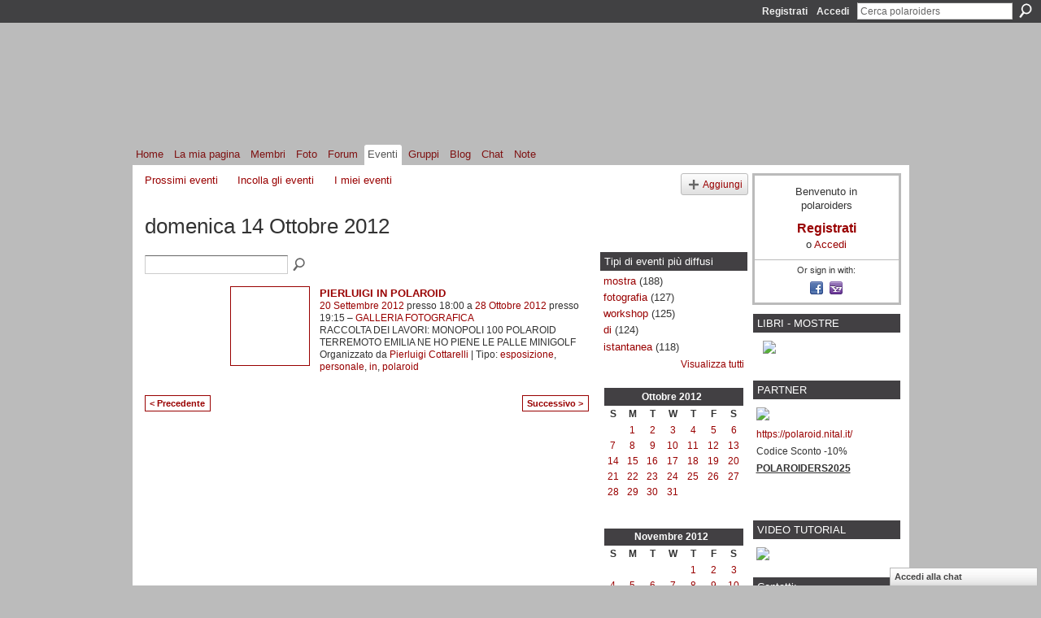

--- FILE ---
content_type: text/html; charset=UTF-8
request_url: https://polaroiders.ning.com/events/event/listByDate?date=2012-10-14
body_size: 39040
content:
<!DOCTYPE html>
<html lang="it" xmlns:og="http://ogp.me/ns#">
    <head data-layout-view="default">
<script>
    window.dataLayer = window.dataLayer || [];
        </script>
<!-- Google Tag Manager -->
<script>(function(w,d,s,l,i){w[l]=w[l]||[];w[l].push({'gtm.start':
new Date().getTime(),event:'gtm.js'});var f=d.getElementsByTagName(s)[0],
j=d.createElement(s),dl=l!='dataLayer'?'&l='+l:'';j.async=true;j.src=
'https://www.googletagmanager.com/gtm.js?id='+i+dl;f.parentNode.insertBefore(j,f);
})(window,document,'script','dataLayer','GTM-T5W4WQ');</script>
<!-- End Google Tag Manager -->
            <meta http-equiv="Content-Type" content="text/html; charset=utf-8" />
    <title>Eventi - polaroiders</title>
    <link rel="icon" href="https://storage.ning.com/topology/rest/1.0/file/get/986030861?profile=original" type="image/x-icon" />
    <link rel="SHORTCUT ICON" href="https://storage.ning.com/topology/rest/1.0/file/get/986030861?profile=original" type="image/x-icon" />
    <meta name="description" content="Tutti gli eventi su domenica 14 Ottobre 2012 | polaroiders è un social network" />
    <meta name="keywords" content="istantanea, polaroid, artist, impossible, fotografia, instant, land, camera" />
<meta name="title" content="Eventi" />
<meta property="og:type" content="website" />
<meta property="og:url" content="https://polaroiders.ning.com/events/event/listByDate?date=2012-10-14" />
<meta property="og:title" content="Eventi" />
<meta property="og:image" content="https://storage.ning.com/topology/rest/1.0/file/get/2745847912?profile=UPSCALE_150x150">
<meta name="twitter:card" content="summary" />
<meta name="twitter:title" content="Eventi" />
<meta name="twitter:description" content="Tutti gli eventi su domenica 14 Ottobre 2012 | polaroiders è un social network" />
<meta name="twitter:image" content="https://storage.ning.com/topology/rest/1.0/file/get/2745847912?profile=UPSCALE_150x150" />
<link rel="image_src" href="https://storage.ning.com/topology/rest/1.0/file/get/2745847912?profile=UPSCALE_150x150" />
<script type="text/javascript">
    djConfig = { preventBackButtonFix: false, isDebug: false }
ning = {"CurrentApp":{"premium":true,"iconUrl":"https:\/\/storage.ning.com\/topology\/rest\/1.0\/file\/get\/2745847912?profile=UPSCALE_150x150","url":"httpspolaroiders.ning.com","domains":[],"online":true,"privateSource":true,"id":"polaroiders","appId":5994081,"description":"","name":"polaroiders","owner":"0z53w3w3sm5ak","createdDate":"2010-06-13T19:37:31.000Z","runOwnAds":false,"category":{"istantanea":null,"polaroid":null,"artist":null,"impossible":null,"fotografia":null,"instant":null,"land":null,"camera":null},"tags":["istantanea","polaroid","artist","impossible","fotografia","instant","land","camera"]},"CurrentProfile":null,"maxFileUploadSize":5};
        (function(){
            if (!window.ning) { return; }

            var age, gender, rand, obfuscated, combined;

            obfuscated = document.cookie.match(/xgdi=([^;]+)/);
            if (obfuscated) {
                var offset = 100000;
                obfuscated = parseInt(obfuscated[1]);
                rand = obfuscated / offset;
                combined = (obfuscated % offset) ^ rand;
                age = combined % 1000;
                gender = (combined / 1000) & 3;
                gender = (gender == 1 ? 'm' : gender == 2 ? 'f' : 0);
                ning.viewer = {"age":age,"gender":gender};
            }
        })();

        if (window.location.hash.indexOf('#!/') == 0) {
        window.location.replace(window.location.hash.substr(2));
    }
    window.xg = window.xg || {};
xg.captcha = {
    'shouldShow': false,
    'siteKey': '6Ldf3AoUAAAAALPgNx2gcXc8a_5XEcnNseR6WmsT'
};
xg.addOnRequire = function(f) { xg.addOnRequire.functions.push(f); };
xg.addOnRequire.functions = [];
xg.addOnFacebookLoad = function (f) { xg.addOnFacebookLoad.functions.push(f); };
xg.addOnFacebookLoad.functions = [];
xg._loader = {
    p: 0,
    loading: function(set) {  this.p++; },
    onLoad: function(set) {
                this.p--;
        if (this.p == 0 && typeof(xg._loader.onDone) == 'function') {
            xg._loader.onDone();
        }
    }
};
xg._loader.loading('xnloader');
if (window.bzplcm) {
    window.bzplcm._profileCount = 0;
    window.bzplcm._profileSend = function() { if (window.bzplcm._profileCount++ == 1) window.bzplcm.send(); };
}
xg._loader.onDone = function() {
            if(window.bzplcm)window.bzplcm.start('ni');
        xg.shared.util.parseWidgets();    var addOnRequireFunctions = xg.addOnRequire.functions;
    xg.addOnRequire = function(f) { f(); };
    try {
        if (addOnRequireFunctions) { dojo.lang.forEach(addOnRequireFunctions, function(onRequire) { onRequire.apply(); }); }
    } catch (e) {
        if(window.bzplcm)window.bzplcm.ts('nx').send();
        throw e;
    }
    if(window.bzplcm) { window.bzplcm.stop('ni'); window.bzplcm._profileSend(); }
};
window.xn = { track: { event: function() {}, pageView: function() {}, registerCompletedFlow: function() {}, registerError: function() {}, timer: function() { return { lapTime: function() {} }; } } };</script>

<style type="text/css" media="screen,projection">
#xg_navigation ul div.xg_subtab ul li a {
    color:#666666;
    background:#F2F2F2;
}
#xg_navigation ul div.xg_subtab ul li a:hover {
    color:#333333;
    background:#D9D9D9;
}
</style>

<style type="text/css" media="screen,projection">
@import url("https://static.ning.com/socialnetworkmain/widgets/index/css/common.min.css?xn_version=1229287718");
@import url("https://static.ning.com/socialnetworkmain/widgets/events/css/component.min.css?xn_version=2271088567");
@import url("https://static.ning.com/socialnetworkmain/widgets/chat/css/bottom-bar.min.css?xn_version=512265546");

</style>

<style type="text/css" media="screen,projection">
@import url("/generated-69468fcf3f60a1-29073262-css?xn_version=202512201152");

</style>

<style type="text/css" media="screen,projection">
@import url("/generated-69468fce9a33f4-25554752-css?xn_version=202512201152");

</style>

<!--[if IE 6]>
    <link rel="stylesheet" type="text/css" href="https://static.ning.com/socialnetworkmain/widgets/index/css/common-ie6.min.css?xn_version=463104712" />
<![endif]-->
<!--[if IE 7]>
<link rel="stylesheet" type="text/css" href="https://static.ning.com/socialnetworkmain/widgets/index/css/common-ie7.css?xn_version=2712659298" />
<![endif]-->
<link rel="EditURI" type="application/rsd+xml" title="RSD" href="https://polaroiders.ning.com/profiles/blog/rsd" />
<script type="text/javascript">(function(a,b){if(/(android|bb\d+|meego).+mobile|avantgo|bada\/|blackberry|blazer|compal|elaine|fennec|hiptop|iemobile|ip(hone|od)|iris|kindle|lge |maemo|midp|mmp|netfront|opera m(ob|in)i|palm( os)?|phone|p(ixi|re)\/|plucker|pocket|psp|series(4|6)0|symbian|treo|up\.(browser|link)|vodafone|wap|windows (ce|phone)|xda|xiino/i.test(a)||/1207|6310|6590|3gso|4thp|50[1-6]i|770s|802s|a wa|abac|ac(er|oo|s\-)|ai(ko|rn)|al(av|ca|co)|amoi|an(ex|ny|yw)|aptu|ar(ch|go)|as(te|us)|attw|au(di|\-m|r |s )|avan|be(ck|ll|nq)|bi(lb|rd)|bl(ac|az)|br(e|v)w|bumb|bw\-(n|u)|c55\/|capi|ccwa|cdm\-|cell|chtm|cldc|cmd\-|co(mp|nd)|craw|da(it|ll|ng)|dbte|dc\-s|devi|dica|dmob|do(c|p)o|ds(12|\-d)|el(49|ai)|em(l2|ul)|er(ic|k0)|esl8|ez([4-7]0|os|wa|ze)|fetc|fly(\-|_)|g1 u|g560|gene|gf\-5|g\-mo|go(\.w|od)|gr(ad|un)|haie|hcit|hd\-(m|p|t)|hei\-|hi(pt|ta)|hp( i|ip)|hs\-c|ht(c(\-| |_|a|g|p|s|t)|tp)|hu(aw|tc)|i\-(20|go|ma)|i230|iac( |\-|\/)|ibro|idea|ig01|ikom|im1k|inno|ipaq|iris|ja(t|v)a|jbro|jemu|jigs|kddi|keji|kgt( |\/)|klon|kpt |kwc\-|kyo(c|k)|le(no|xi)|lg( g|\/(k|l|u)|50|54|\-[a-w])|libw|lynx|m1\-w|m3ga|m50\/|ma(te|ui|xo)|mc(01|21|ca)|m\-cr|me(rc|ri)|mi(o8|oa|ts)|mmef|mo(01|02|bi|de|do|t(\-| |o|v)|zz)|mt(50|p1|v )|mwbp|mywa|n10[0-2]|n20[2-3]|n30(0|2)|n50(0|2|5)|n7(0(0|1)|10)|ne((c|m)\-|on|tf|wf|wg|wt)|nok(6|i)|nzph|o2im|op(ti|wv)|oran|owg1|p800|pan(a|d|t)|pdxg|pg(13|\-([1-8]|c))|phil|pire|pl(ay|uc)|pn\-2|po(ck|rt|se)|prox|psio|pt\-g|qa\-a|qc(07|12|21|32|60|\-[2-7]|i\-)|qtek|r380|r600|raks|rim9|ro(ve|zo)|s55\/|sa(ge|ma|mm|ms|ny|va)|sc(01|h\-|oo|p\-)|sdk\/|se(c(\-|0|1)|47|mc|nd|ri)|sgh\-|shar|sie(\-|m)|sk\-0|sl(45|id)|sm(al|ar|b3|it|t5)|so(ft|ny)|sp(01|h\-|v\-|v )|sy(01|mb)|t2(18|50)|t6(00|10|18)|ta(gt|lk)|tcl\-|tdg\-|tel(i|m)|tim\-|t\-mo|to(pl|sh)|ts(70|m\-|m3|m5)|tx\-9|up(\.b|g1|si)|utst|v400|v750|veri|vi(rg|te)|vk(40|5[0-3]|\-v)|vm40|voda|vulc|vx(52|53|60|61|70|80|81|83|85|98)|w3c(\-| )|webc|whit|wi(g |nc|nw)|wmlb|wonu|x700|yas\-|your|zeto|zte\-/i.test(a.substr(0,4)))window.location.replace(b)})(navigator.userAgent||navigator.vendor||window.opera,'https://polaroiders.ning.com/m?id=5994081%3AMobilePage%3A211990');</script>
    </head>
    <body>
<!-- Google Tag Manager (noscript) -->
<noscript><iframe src="https://www.googletagmanager.com/ns.html?id=GTM-T5W4WQ"
height="0" width="0" style="display:none;visibility:hidden"></iframe></noscript>
<!-- End Google Tag Manager (noscript) -->
                <div id="xn_bar">
            <div id="xn_bar_menu">
                <div id="xn_bar_menu_branding" >
                                    </div>

                <div id="xn_bar_menu_more">
                    <form id="xn_bar_menu_search" method="GET" action="https://polaroiders.ning.com/main/search/search">
                        <fieldset>
                            <input type="text" name="q" id="xn_bar_menu_search_query" value="Cerca polaroiders" _hint="Cerca polaroiders" accesskey="4" class="text xj_search_hint" />
                            <a id="xn_bar_menu_search_submit" href="#" onclick="document.getElementById('xn_bar_menu_search').submit();return false">Cerca</a>
                        </fieldset>
                    </form>
                </div>

                            <ul id="xn_bar_menu_tabs">
                                            <li><a href="https://polaroiders.ning.com/main/authorization/signUp?target=https%3A%2F%2Fpolaroiders.ning.com%2Fevents%2Fevent%2FlistByDate%3Fdate%3D2012-10-14">Registrati</a></li>
                                                <li><a href="https://polaroiders.ning.com/main/authorization/signIn?target=https%3A%2F%2Fpolaroiders.ning.com%2Fevents%2Fevent%2FlistByDate%3Fdate%3D2012-10-14">Accedi</a></li>
                                    </ul>
                        </div>
        </div>
        
        
        <div id="xg" class="xg_theme xg_widget_events xg_widget_events_event xg_widget_events_event_listByDate" data-layout-pack="classic">
            <div id="xg_head">
                <div id="xg_masthead">
                    <p id="xg_sitename"><a id="application_name_header_link" href="/">polaroiders</a></p>
                    <p id="xg_sitedesc" class="xj_site_desc">il network degli artisti instant italiani</p>
                </div>
                <div id="xg_navigation">
                    <ul>
    <li id="xg_tab_main" class="xg_subtab"><a href="/"><span>Home</span></a></li><li id="xg_tab_profile" class="xg_subtab"><a href="/profiles"><span>La mia pagina</span></a></li><li id="xg_tab_members" class="xg_subtab"><a href="/profiles/members/"><span>Membri</span></a></li><li id="xg_tab_photo" class="xg_subtab"><a href="/photo"><span>Foto</span></a></li><li id="xg_tab_forum" class="xg_subtab"><a href="/forum"><span>Forum</span></a></li><li id="xg_tab_events" class="xg_subtab this"><a href="/events"><span>Eventi</span></a></li><li id="xg_tab_groups" class="xg_subtab"><a href="/groups"><span>Gruppi</span></a></li><li id="xg_tab_blogs" class="xg_subtab"><a href="/profiles/blog/list"><span>Blog</span></a></li><li id="xg_tab_chat" class="xg_subtab"><a href="/chat"><span>Chat</span></a></li><li id="xg_tab_notes" class="xg_subtab"><a href="/notes"><span>Note</span></a></li></ul>

                </div>
            </div>
            
            <div id="xg_body">
                
                <div class="xg_column xg_span-16 xj_classic_canvas">
                    <ul class="navigation easyclear">
	<li><a href="https://polaroiders.ning.com/events/event/listUpcoming">Prossimi eventi</a></li>
	<li><a href="https://polaroiders.ning.com/events/event/listArchive">Incolla gli eventi</a></li>
	<li><a href="https://polaroiders.ning.com/events/event/listUserEvents?">I miei eventi</a></li>
			<li class="right xg_lightborder navbutton"><a href="https://polaroiders.ning.com/events/event/new?cancelTarget=https%3A%2F%2Fpolaroiders.ning.com%2Fevents%2Fevent%2FlistByDate%3Fdate%3D2012-10-14" class="xg_sprite xg_sprite-add">Aggiungi</a></li>
	</ul>
<div class="xg_headline">
<div class="tb"><h1>domenica 14 Ottobre 2012</h1>
    </div>
</div>
<div class="xg_column xg_span-12">
    <div class="xg_module module_searchbar">
    <div class="xg_module_body">
        <form action="https://polaroiders.ning.com/events/event/search">
            <p class="left">
                                <input name="q" type="text" class="textfield" value=""  />
                                <a class="xg_icon xg_icon-search" title="Ricerca eventi" onclick="x$(this).parents('form').submit();" href="#">Ricerca eventi</a>
                            </p>
                    </form>
            </div>
</div>
        <div class="xg_module">
	<div class="xg_module_body body_events_main">
<ul class="clist noDate"><li>
  <div class="ib>">
    <a href="https://polaroiders.ning.com/events/pierluigi-in-polaroid">
        			<span class="image" style="background-image:url('https://storage.ning.com/topology/rest/1.0/file/get/1114020783?profile=RESIZE_180x180&size=96&crop=1%3A1');"><!-- --></span>
            </a>
  </div>
    <div class="tb">        <h3><a href="https://polaroiders.ning.com/events/pierluigi-in-polaroid">PIERLUIGI IN POLAROID</a></h3>
        <p>
        <span class="item_date"><a href="https://polaroiders.ning.com/events/event/listByDate?date=2012-09-20">20 Settembre 2012</a> presso 18:00 a <a href="https://polaroiders.ning.com/events/event/listByDate?date=2012-10-28">28 Ottobre 2012</a> presso 19:15 – <a href="https://polaroiders.ning.com/events/event/listByLocation?location=GALLERIA+FOTOGRAFICA">GALLERIA FOTOGRAFICA</a>			</span>
			                <span class="item_info">RACCOLTA DEI LAVORI:
MONOPOLI
100 POLAROID
TERREMOTO EMILIA
NE HO PIENE LE PALLE
MINIGOLF</span>                <span class="item_contributor">Organizzato da <a href="/profile/PierluigiCottarelli">Pierluigi Cottarelli</a> | Tipo: <a href="https://polaroiders.ning.com/events/event/listByType?type=esposizione">esposizione</a>, <a href="https://polaroiders.ning.com/events/event/listByType?type=personale">personale</a>, <a href="https://polaroiders.ning.com/events/event/listByType?type=in">in</a>, <a href="https://polaroiders.ning.com/events/event/listByType?type=polaroid">polaroid</a></span>
                            </p>
    </div></li>
</ul><ul class="pagination smallpagination">
	<li class="left"><a href="https://polaroiders.ning.com/events/event/listByDate?date=2012-10-13">&lt; Precedente</a></li>
	<li class="right"><a href="https://polaroiders.ning.com/events/event/listByDate?date=2012-10-15">Successivo &gt;</a></li>
</ul>
    </div>
    </div>
</div>
<div class="xg_column xg_span-4 xg_last">
    <div class="xg_module eventmodule">
    <div class="xg_module_head">
        <h2>Tipi di eventi pi&ugrave; diffusi</h2>
    </div>
    <div class="xg_module_body">
        <ul class="nobullets">
            <li><a href="https://polaroiders.ning.com/events/event/listByType?type=mostra">mostra</a> (188)</li><li><a href="https://polaroiders.ning.com/events/event/listByType?type=fotografia">fotografia</a> (127)</li><li><a href="https://polaroiders.ning.com/events/event/listByType?type=workshop">workshop</a> (125)</li><li><a href="https://polaroiders.ning.com/events/event/listByType?type=di">di</a> (124)</li><li><a href="https://polaroiders.ning.com/events/event/listByType?type=istantanea">istantanea</a> (118)</li>        </ul>
                    <p class="right"><small><a href="https://polaroiders.ning.com/events/event/listAllTypes">Visualizza tutti</a></small></p>
            </div>
</div><div class="calendarWrap">
  <div dojoType="Scroller"
      _buttonContainer="evt_cal_btn_container"
      _nextButton="evt_cal_next"
      _prevButton="evt_cal_last"
      _prevSeqId="2012-09"
      _nextSeqId="2012-12"
      _scrollBy="1"
      _threshold="2"
  	_url="https://polaroiders.ning.com/events/event/getCalendar?">
  <div class="xg_module nopad"> <div class="xg_module_body">		<div class="calendar">
			<div>
			  <span class="calendar_head xg_module_head">
			    <span class="month">Ottobre</span>&nbsp;<span class="year">2012</span>
			  </span>
				<table>
					<thead>
						<tr><th title="domenica">S</th><th title="lunedì">M</th><th title="martedì">T</th><th title="mercoledì">W</th><th title="giovedì">T</th><th title="venerdì">F</th><th title="sabato">S</th></tr>
					</thead>
					<tbody>
<tr><td></td><td class="past xg_lightfont"><a href="https://polaroiders.ning.com/events/event/listByDate?date=2012-10-1">1</a></td><td class="past xg_lightfont"><a href="https://polaroiders.ning.com/events/event/listByDate?date=2012-10-2">2</a></td><td class="past xg_lightfont"><a href="https://polaroiders.ning.com/events/event/listByDate?date=2012-10-3">3</a></td><td class="past xg_lightfont"><a href="https://polaroiders.ning.com/events/event/listByDate?date=2012-10-4">4</a></td><td class="past xg_lightfont"><a href="https://polaroiders.ning.com/events/event/listByDate?date=2012-10-5">5</a></td><td class="past xg_lightfont"><a href="https://polaroiders.ning.com/events/event/listByDate?date=2012-10-6">6</a></td></tr><tr><td class="past xg_lightfont"><a href="https://polaroiders.ning.com/events/event/listByDate?date=2012-10-7">7</a></td><td class="past xg_lightfont"><a href="https://polaroiders.ning.com/events/event/listByDate?date=2012-10-8">8</a></td><td class="past xg_lightfont"><a href="https://polaroiders.ning.com/events/event/listByDate?date=2012-10-9">9</a></td><td class="past xg_lightfont"><a href="https://polaroiders.ning.com/events/event/listByDate?date=2012-10-10">10</a></td><td class="past xg_lightfont"><a href="https://polaroiders.ning.com/events/event/listByDate?date=2012-10-11">11</a></td><td class="past xg_lightfont"><a href="https://polaroiders.ning.com/events/event/listByDate?date=2012-10-12">12</a></td><td class="past xg_lightfont"><a href="https://polaroiders.ning.com/events/event/listByDate?date=2012-10-13">13</a></td></tr><tr><td class="past xg_lightfont"><a href="https://polaroiders.ning.com/events/event/listByDate?date=2012-10-14">14</a></td><td class="past xg_lightfont"><a href="https://polaroiders.ning.com/events/event/listByDate?date=2012-10-15">15</a></td><td class="past xg_lightfont"><a href="https://polaroiders.ning.com/events/event/listByDate?date=2012-10-16">16</a></td><td class="past xg_lightfont"><a href="https://polaroiders.ning.com/events/event/listByDate?date=2012-10-17">17</a></td><td class="past xg_lightfont"><a href="https://polaroiders.ning.com/events/event/listByDate?date=2012-10-18">18</a></td><td class="past xg_lightfont"><a href="https://polaroiders.ning.com/events/event/listByDate?date=2012-10-19">19</a></td><td class="past xg_lightfont"><a href="https://polaroiders.ning.com/events/event/listByDate?date=2012-10-20">20</a></td></tr><tr><td class="past xg_lightfont"><a href="https://polaroiders.ning.com/events/event/listByDate?date=2012-10-21">21</a></td><td class="past xg_lightfont"><a href="https://polaroiders.ning.com/events/event/listByDate?date=2012-10-22">22</a></td><td class="past xg_lightfont"><a href="https://polaroiders.ning.com/events/event/listByDate?date=2012-10-23">23</a></td><td class="past xg_lightfont"><a href="https://polaroiders.ning.com/events/event/listByDate?date=2012-10-24">24</a></td><td class="past xg_lightfont"><a href="https://polaroiders.ning.com/events/event/listByDate?date=2012-10-25">25</a></td><td class="past xg_lightfont"><a href="https://polaroiders.ning.com/events/event/listByDate?date=2012-10-26">26</a></td><td class="past xg_lightfont"><a href="https://polaroiders.ning.com/events/event/listByDate?date=2012-10-27">27</a></td></tr><tr><td class="past xg_lightfont"><a href="https://polaroiders.ning.com/events/event/listByDate?date=2012-10-28">28</a></td><td class="past xg_lightfont"><a href="https://polaroiders.ning.com/events/event/listByDate?date=2012-10-29">29</a></td><td class="past xg_lightfont"><a href="https://polaroiders.ning.com/events/event/listByDate?date=2012-10-30">30</a></td><td class="past xg_lightfont"><a href="https://polaroiders.ning.com/events/event/listByDate?date=2012-10-31">31</a></td><td></td><td></td><td></td></tr><tr><td>&nbsp;</td><td>&nbsp;</td><td>&nbsp;</td><td>&nbsp;</td><td>&nbsp;</td><td>&nbsp;</td><td>&nbsp;</td></tr>					</tbody>
				</table>
			</div>
		</div>
</div></div><div class="xg_module nopad"> <div class="xg_module_body">		<div class="calendar">
			<div>
			  <span class="calendar_head xg_module_head">
			    <span class="month">Novembre</span>&nbsp;<span class="year">2012</span>
			  </span>
				<table>
					<thead>
						<tr><th title="domenica">S</th><th title="lunedì">M</th><th title="martedì">T</th><th title="mercoledì">W</th><th title="giovedì">T</th><th title="venerdì">F</th><th title="sabato">S</th></tr>
					</thead>
					<tbody>
<tr><td></td><td></td><td></td><td></td><td class="past xg_lightfont"><a href="https://polaroiders.ning.com/events/event/listByDate?date=2012-11-1">1</a></td><td class="past xg_lightfont"><a href="https://polaroiders.ning.com/events/event/listByDate?date=2012-11-2">2</a></td><td class="past xg_lightfont"><a href="https://polaroiders.ning.com/events/event/listByDate?date=2012-11-3">3</a></td></tr><tr><td class="past xg_lightfont"><a href="https://polaroiders.ning.com/events/event/listByDate?date=2012-11-4">4</a></td><td class="past xg_lightfont"><a href="https://polaroiders.ning.com/events/event/listByDate?date=2012-11-5">5</a></td><td class="past xg_lightfont"><a href="https://polaroiders.ning.com/events/event/listByDate?date=2012-11-6">6</a></td><td class="past xg_lightfont"><a href="https://polaroiders.ning.com/events/event/listByDate?date=2012-11-7">7</a></td><td class="past xg_lightfont"><a href="https://polaroiders.ning.com/events/event/listByDate?date=2012-11-8">8</a></td><td class="past xg_lightfont"><a href="https://polaroiders.ning.com/events/event/listByDate?date=2012-11-9">9</a></td><td class="past xg_lightfont"><a href="https://polaroiders.ning.com/events/event/listByDate?date=2012-11-10">10</a></td></tr><tr><td class="past xg_lightfont"><a href="https://polaroiders.ning.com/events/event/listByDate?date=2012-11-11">11</a></td><td class="past xg_lightfont"><a href="https://polaroiders.ning.com/events/event/listByDate?date=2012-11-12">12</a></td><td class="past xg_lightfont"><a href="https://polaroiders.ning.com/events/event/listByDate?date=2012-11-13">13</a></td><td class="past xg_lightfont"><a href="https://polaroiders.ning.com/events/event/listByDate?date=2012-11-14">14</a></td><td class="past xg_lightfont"><a href="https://polaroiders.ning.com/events/event/listByDate?date=2012-11-15">15</a></td><td class="past xg_lightfont"><a href="https://polaroiders.ning.com/events/event/listByDate?date=2012-11-16">16</a></td><td class="past xg_lightfont"><a href="https://polaroiders.ning.com/events/event/listByDate?date=2012-11-17">17</a></td></tr><tr><td class="past xg_lightfont"><a href="https://polaroiders.ning.com/events/event/listByDate?date=2012-11-18">18</a></td><td class="past xg_lightfont"><a href="https://polaroiders.ning.com/events/event/listByDate?date=2012-11-19">19</a></td><td class="past xg_lightfont"><a href="https://polaroiders.ning.com/events/event/listByDate?date=2012-11-20">20</a></td><td class="past xg_lightfont"><a href="https://polaroiders.ning.com/events/event/listByDate?date=2012-11-21">21</a></td><td class="past xg_lightfont"><a href="https://polaroiders.ning.com/events/event/listByDate?date=2012-11-22">22</a></td><td class="past xg_lightfont"><a href="https://polaroiders.ning.com/events/event/listByDate?date=2012-11-23">23</a></td><td class="past xg_lightfont"><a href="https://polaroiders.ning.com/events/event/listByDate?date=2012-11-24">24</a></td></tr><tr><td class="past xg_lightfont"><a href="https://polaroiders.ning.com/events/event/listByDate?date=2012-11-25">25</a></td><td class="past xg_lightfont"><a href="https://polaroiders.ning.com/events/event/listByDate?date=2012-11-26">26</a></td><td class="past xg_lightfont"><a href="https://polaroiders.ning.com/events/event/listByDate?date=2012-11-27">27</a></td><td class="past xg_lightfont"><a href="https://polaroiders.ning.com/events/event/listByDate?date=2012-11-28">28</a></td><td class="past xg_lightfont"><a href="https://polaroiders.ning.com/events/event/listByDate?date=2012-11-29">29</a></td><td class="past xg_lightfont"><a href="https://polaroiders.ning.com/events/event/listByDate?date=2012-11-30">30</a></td><td></td></tr><tr><td>&nbsp;</td><td>&nbsp;</td><td>&nbsp;</td><td>&nbsp;</td><td>&nbsp;</td><td>&nbsp;</td><td>&nbsp;</td></tr>					</tbody>
				</table>
			</div>
		</div>
</div></div>  </div>
  <div id="evt_cal_btn_container" class="xg_module_foot" style="display:none">
      <p class="left"><a id="evt_cal_last" href="#" style="display:none">Mese scorso</a></p>
      <p class="right"><a id="evt_cal_next" href="#" style="display:none">Mese successivo</a></p>
  </div>
</div></div>

                </div>
                <div class="xg_column xg_span-4 xg_last xj_classic_sidebar">
                        <div class="xg_module" id="xg_module_account">
        <div class="xg_module_body xg_signup xg_lightborder">
            <p>Benvenuto in<br />polaroiders</p>
                        <p class="last-child"><big><strong><a href="https://polaroiders.ning.com/main/authorization/signUp?target=https%3A%2F%2Fpolaroiders.ning.com%2Fevents%2Fevent%2FlistByDate%3Fdate%3D2012-10-14">Registrati</a></strong></big><br/>o <a href="https://polaroiders.ning.com/main/authorization/signIn?target=https%3A%2F%2Fpolaroiders.ning.com%2Fevents%2Fevent%2FlistByDate%3Fdate%3D2012-10-14" style="white-space:nowrap">Accedi</a></p>
                            <div class="xg_external_signup xg_lightborder xj_signup">
                    <p class="dy-small">Or sign in with:</p>
                    <ul class="providers">
            <li>
            <a
                onclick="xg.index.authorization.social.openAuthWindow(
                    'https://auth.ning.com/socialAuth/facebook?edfm=9y2it%2FPyQcvaMWv9Ul4zZASg08V%2BLPFpID1nwKU%2FRIff6l1XXisP8nD2s50%2F50OJ22v567sQQaAQ4LaWjNVNqYrgNkw3%2B5R6bYZNaGwEVHjl7ipfdvro70uiPZy2b7KcmA8W1G%2FVB%2B9Fy00oArIP%2Fefun8Cjla8dte07opMl9JugC%2B7jhGB7u%2BuMd%2FMID5mjrB3sn2usZBkP91H4JWj8RBY%2FDXLp5sxPEwUu0HolC0h50ZeVP36oAcv614HquZFVx5yYbxtXw7CVinfpuHc59MtHGUFZiOTquKIc0D2WL7SaWA2RJSswtaaTnAp757viLSbGXJrzKwsr1zY%2BhoEkFNEcJr3t%2FuReaf34jTXVF2Ibz3NCbf1PzMD%2BE6Fin6pchZZ8E0AszPMumQzvbAA%2FMKdJWw4S4OPpwCUZ%2BsjnTZmvG8ModnDL31KcXmUP4GiL1sf%2BbJAklKP6DVlmNeQrRQ%3D%3D'
                    ); return false;">
                            <span class="mini-service mini-service-facebook" title="Facebook"></span>
                        </a>
        </li>
            <li>
            <a
                onclick="xg.index.authorization.social.openAuthWindow(
                    'https://auth.ning.com/socialAuth/yahooopenidconnect?edfm=I90hKqrX3RjkEZ2YdA30JuhrOoWpGGvsTlyeRcOCsLCElHhFbTZ3gFw12rCTiNSVvI1Wh86XxNbppKrwMQSvtYfyZFVKOM%2FVfSiQY7hbbukv4LX6PKTczNA%2BxsvlCfM57XEomm6lOQ1Ir8m%2BFxHlD%2FnxjGBx2CgVqOKxHjsmOHLWnbCcmrvI9%2F2LEPGVjHQj6%2BGciCkJbnhFlPT2UV0JNI9HdZZn3UVfgN60E9Ko7UQIqRiox6Mm97EMoFK8HaWgZJvmqogSnnE3LTwdIUvodIzrBVH%2Bnb64fyw6dFmDMX6N6G7DvTF3vkQX4kzown%2BsUnJT5kkVpjUxRVy71Vza8S2Rt5DJMxHdc9%2FRp9MqxbXZEgovjo9hu12banNV4CAd'
                ); return false;">
                <span class="mini-service mini-service-yahoo" title="Yahoo!"></span>
            </a>
        </li>
    </ul>
                </div>
                    </div>
    </div>
<div class="xg_module html_module module_text xg_reset" data-module_name="text"
        >
        <div class="xg_module_head"><h2>LIBRI - MOSTRE</h2></div>
        <div class="xg_module_body xg_user_generated">
            <p><a href="https://polaroiders.ning.com/events/polaroiders-selection-fragilita" target="_blank" rel="noopener"></a><a href="https://uncensored-exhibition.jimdosite.com" target="_blank" rel="noopener"><img src="https://storage.ning.com/topology/rest/1.0/file/get/31040379061?profile=RESIZE_710x" class="align-center"  /></a></p>
<p></p>
        </div>
        </div>
<div class="xg_module html_module module_text xg_reset" data-module_name="text"
        >
        <div class="xg_module_head"><h2>PARTNER</h2></div>
        <div class="xg_module_body xg_user_generated">
            <p><a href="https://polaroid.nital.it/" target="_blank" rel="noopener"></a><a href="https://polaroid.nital.it/" target="_blank" rel="noopener"><img src="https://storage.ning.com/topology/rest/1.0/file/get/13029420486?profile=RESIZE_710x" class="align-full"  /></a><a href="https://polaroid.nital.it/" target="_blank" rel="noopener"></a><a href="https://polaroid.nital.it/" target="_blank" rel="noopener">https://polaroid.nital.it/</a><a href="https://www.facebook.com/locomotivmagazine" target="_blank" rel="noopener"></a></p>
<p>Codice Sconto -10%</p>
<p><span style="text-decoration: underline;"><b>POLAROIDERS2025</b></span></p>
        </div>
        </div>
<div class="xg_module html_module module_text xg_reset" data-module_name="text"
        >
            <div class="xg_module_body xg_user_generated">
            <p></p>
<p></p>
        </div>
        </div>
<div class="xg_module html_module module_text xg_reset" data-module_name="text"
        >
        <div class="xg_module_head"><h2>VIDEO TUTORIAL</h2></div>
        <div class="xg_module_body xg_user_generated">
            <p><a href="http://www.impossible-maranello.it/tutorials/" target="_blank"><img src="https://storage.ning.com/topology/rest/1.0/file/get/1114067656?profile=RESIZE_180x180" width="173" class="align-full"  /></a></p>
        </div>
        </div>
<div class="xg_module html_module module_text xg_reset" data-module_name="text"
        >
        <div class="xg_module_head"><h2>Contatti:</h2></div>
        <div class="xg_module_body xg_user_generated">
            <p><strong>Fondato nel 2010 da:</strong></p>
<p>Alan Marcheselli</p>
<p>Carmen Palermo</p>
<p></p>
<p><strong>Eventi e Direzione Artistica</strong></p>
<p>Ong Ngoc Phuong</p>
<p></p>
<p><strong>Pubblicazioni&#160;</strong></p>
<p>Alessia Amati&#160;</p>
<p></p>
<p><strong>Web &amp; Media</strong></p>
<p>Alan Marcheselli</p>
<p></p>
<p><strong>Selezione foto settimana</strong></p>
<p>Lucia Semprebon</p>
<p></p>
<p><strong>Selezione foto Instagram</strong></p>
<p>2025 Paolo Ferruzzi</p>
<p>2024 Paolo Ferruzzi</p>
<p>2023 Paolo Ferruzzi</p>
<p>2022 Felicita Russo</p>
<p>2021 Clara Mammana</p>
<p>2020 Alan Marcheselli</p>
<p>2019 Solimano Pezzella</p>
<p></p>
<p></p>
<p><strong>Contatti</strong></p>
<p><strong>polaroiders@gmail.com</strong></p>
<p><strong>info.polaroiders@gmail.com</strong></p>
        </div>
        </div>

                </div>
            </div>
            <div id="xg_foot">
                <p class="left">
    © 2026             &nbsp; Creato da <a href="/profile/polaroiders">polaroiders</a>.            &nbsp;
    Tecnologia<a class="poweredBy-logo" href="https://www.ning.com/it/" title="" alt="" rel="dofollow">
    <img class="poweredbylogo" width="87" height="15" src="https://static.ning.com/socialnetworkmain/widgets/index/gfx/Ning_MM_footer_wht@2x.png?xn_version=2105418020"
         title="Creare un sito web con | Ning.com" alt="Costruttore sito online | Creare un sito web gratis | Ning.com">
</a>    </p>
    <p class="right xg_lightfont">
                    <a href="https://polaroiders.ning.com/main/embeddable/list">Badge</a> &nbsp;|&nbsp;
                        <a href="https://polaroiders.ning.com/main/authorization/signUp?target=https%3A%2F%2Fpolaroiders.ning.com%2Fmain%2Findex%2Freport" dojoType="PromptToJoinLink" _joinPromptText="Iscriviti o accedi per completare questo passaggio." _hasSignUp="true" _signInUrl="https://polaroiders.ning.com/main/authorization/signIn?target=https%3A%2F%2Fpolaroiders.ning.com%2Fmain%2Findex%2Freport">Segnala un problema</a> &nbsp;|&nbsp;
                        <a href="https://polaroiders.ning.com/main/authorization/termsOfService?previousUrl=https%3A%2F%2Fpolaroiders.ning.com%2Fevents%2Fevent%2FlistByDate%3Fdate%3D2012-10-14">Termini del servizio</a>
            </p>

            </div>
        </div>
        
        <div id="xj_baz17246" class="xg_theme"></div>
<div id="xg_overlay" style="display:none;">
<!--[if lte IE 6.5]><iframe></iframe><![endif]-->
</div>
<!--googleoff: all--><noscript>
	<style type="text/css" media="screen">
        #xg { position:relative;top:120px; }
        #xn_bar { top:120px; }
	</style>
	<div class="errordesc noscript">
		<div>
            <h3><strong>Devi attivare il supporto JavaScript per utilizzare polaroiders.</strong></h3>
            <p>Verifica le impostazioni del tuo browser o contatta l'amministratore di sistema.</p>
			<img src="/xn_resources/widgets/index/gfx/jstrk_off.gif" alt="" height="1" width="1" />
		</div>
	</div>
</noscript><!--googleon: all-->
<script type="text/javascript" src="https://static.ning.com/socialnetworkmain/widgets/lib/core.min.js?xn_version=1651386455"></script>        <script>
            var sources = ["https:\/\/static.ning.com\/socialnetworkmain\/widgets\/lib\/js\/jquery\/jquery-ui.min.js?xn_version=2186421962","https:\/\/static.ning.com\/socialnetworkmain\/widgets\/lib\/js\/modernizr\/modernizr.custom.js?xn_version=202512201152","https:\/\/static.ning.com\/socialnetworkmain\/widgets\/lib\/js\/jquery\/jstorage.min.js?xn_version=1968060033","https:\/\/static.ning.com\/socialnetworkmain\/widgets\/lib\/js\/jquery\/jquery.autoResize.js?xn_version=202512201152","https:\/\/static.ning.com\/socialnetworkmain\/widgets\/lib\/js\/jquery\/jquery.jsonp.min.js?xn_version=1071124156","https:\/\/static.ning.com\/socialnetworkmain\/widgets\/lib\/js\/Base64.js?xn_version=202512201152","https:\/\/static.ning.com\/socialnetworkmain\/widgets\/lib\/js\/jquery\/jquery.ui.widget.js?xn_version=202512201152","https:\/\/static.ning.com\/socialnetworkmain\/widgets\/lib\/js\/jquery\/jquery.iframe-transport.js?xn_version=202512201152","https:\/\/static.ning.com\/socialnetworkmain\/widgets\/lib\/js\/jquery\/jquery.fileupload.js?xn_version=202512201152","https:\/\/storage.ning.com\/topology\/rest\/1.0\/file\/get\/12882186694?profile=original&r=1724772911","https:\/\/storage.ning.com\/topology\/rest\/1.0\/file\/get\/12882186856?profile=original&r=1724772911","https:\/\/storage.ning.com\/topology\/rest\/1.0\/file\/get\/11108877690?profile=original&r=1684135223"];
            var numSources = sources.length;
                        var heads = document.getElementsByTagName('head');
            var node = heads.length > 0 ? heads[0] : document.body;
            var onloadFunctionsObj = {};

            var createScriptTagFunc = function(source) {
                var script = document.createElement('script');
                
                script.type = 'text/javascript';
                                var currentOnLoad = function() {xg._loader.onLoad(source);};
                if (script.readyState) { //for IE (including IE9)
                    script.onreadystatechange = function() {
                        if (script.readyState == 'complete' || script.readyState == 'loaded') {
                            script.onreadystatechange = null;
                            currentOnLoad();
                        }
                    }
                } else {
                   script.onerror = script.onload = currentOnLoad;
                }

                script.src = source;
                node.appendChild(script);
            };

            for (var i = 0; i < numSources; i++) {
                                xg._loader.loading(sources[i]);
                createScriptTagFunc(sources[i]);
            }
        </script>
    <script type="text/javascript">
if (!ning._) {ning._ = {}}
ning._.compat = { encryptedToken: "<empty>" }
ning._.CurrentServerTime = "2026-01-01T18:19:56+00:00";
ning._.probableScreenName = "";
ning._.domains = {
    base: 'ning.com',
    ports: { http: '80', ssl: '443' }
};
ning.loader.version = '202512201152'; // DEP-251220_1:477f7ee 33
djConfig.parseWidgets = false;
</script>
    <script type="text/javascript">
        xg.token = '';
xg.canTweet = false;
xg.cdnHost = 'static.ning.com';
xg.version = '202512201152';
xg.useMultiCdn = true;
xg.staticRoot = 'socialnetworkmain';
xg.xnTrackHost = null;
    xg.cdnDefaultPolicyHost = 'static';
    xg.cdnPolicy = [];
xg.global = xg.global || {};
xg.global.currentMozzle = 'events';
xg.global.userCanInvite = false;
xg.global.requestBase = '';
xg.global.locale = 'it_IT';
xg.num_thousand_sep = ",";
xg.num_decimal_sep = ".";
(function() {
    dojo.addOnLoad(function() {
        if(window.bzplcm) { window.bzplcm.ts('hr'); window.bzplcm._profileSend(); }
            });
            ning.loader.require('xg.events.Scroller', function() { xg._loader.onLoad('xnloader'); });
    })();    </script>
    <div class="xg_chat chatFooter signedOut" >
        <div id="userListContainer" class="xg_verticalPane xg_userWidth">
            <div class="xg_chatBar xg_bottomBar xg_userBar">
                <a class="xg_info xg_info_full" href="/main/authorization/signIn?chat=true">Accedi alla chat</a>            </div>
        </div>
    </div>
<a href="http://s05.flagcounter.com/more/X8rm"><img src="http://s05.flagcounter.com/count/X8rm/bg=BBBBBB/txt=000000/border=BBBBBB/columns=2/maxflags=12/viewers=0/labels=0/" alt="free counters" border="0"></a><script>
    document.addEventListener("DOMContentLoaded", function () {
        if (!dataLayer) {
            return;
        }
        var handler = function (event) {
            var element = event.currentTarget;
            if (element.hasAttribute('data-track-disable')) {
                return;
            }
            var options = JSON.parse(element.getAttribute('data-track'));
            dataLayer.push({
                'event'         : 'trackEvent',
                'eventType'     : 'googleAnalyticsNetwork',
                'eventCategory' : options && options.category || '',
                'eventAction'   : options && options.action || '',
                'eventLabel'    : options && options.label || '',
                'eventValue'    : options && options.value || ''
            });
            if (options && options.ga4) {
                dataLayer.push(options.ga4);
            }
        };
        var elements = document.querySelectorAll('[data-track]');
        for (var i = 0; i < elements.length; i++) {
            elements[i].addEventListener('click', handler);
        }
    });
</script>


    </body>
</html>
